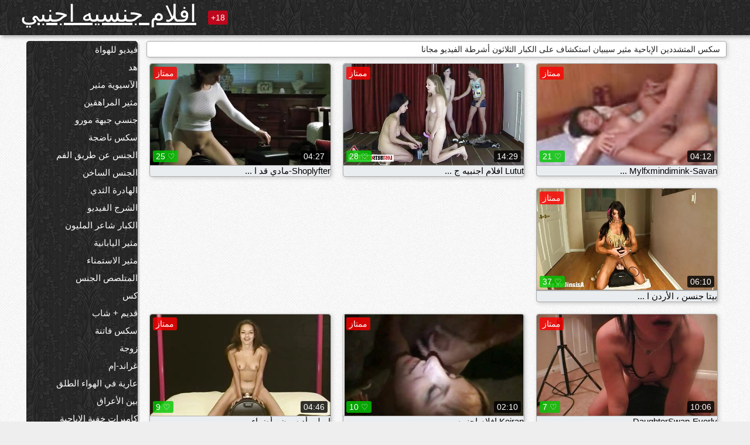

--- FILE ---
content_type: text/html; charset=UTF-8
request_url: https://ar.pizdefutute.top/category/sybian
body_size: 12304
content:
<!DOCTYPE html><html lang="ar" dir="rtl"><head><meta name="description" content="مجانا  مثير سيبيان أنبوب الجنس. شارك مقاطع الفيديو المجانية المفضلة لديك مجانا واحصل على المزيد في المقابل! "/>
	<meta charset="UTF-8">
	<meta http-equiv="X-UA-Compatible" content="IE=edge">
	<meta name="viewport" content="width=device-width, initial-scale=1.0">
	<meta name="apple-mobile-web-app-capable" content="yes">
	<meta name="apple-mobile-web-app-status-bar-style" content="default">
	<link rel="shortcut icon" href="/files/favicon-16x16.png">
	<link rel="apple-touch-icon" href="/files/apple-touch-icon.png">
	<link rel="apple-touch-icon" sizes="16x16" href="/files/favicon-16x16.png">
	<link rel="apple-touch-icon" sizes="32x32" href="/files/favicon-32x32.png">	
	<meta name="theme-color" content="#000">
	<meta name="msapplication-navbutton-color" content="#000">
	<meta name="apple-mobile-web-app-status-bar-style" content="#000">

	 <base target="_blank">

<title>سكس من الصعب الجنس  مثير سيبيان الجنس على الانترنت - مجانا الكبار الفيديو على الانترنت  </title>
		
<style type="text/css" media="screen">
.uparrow{background:url('/files/sprite.png') 0 0 no-repeat}*{margin-top:0;margin-bottom:0;margin-right:0;margin-left:0;padding:0}*,*:before,*:after{-moz-box-sizing:border-box;-webkit-box-sizing:border-box;box-sizing:border-box}a img,:link img,:visited img,:hover img{border:0}a{color:#303030;font-size:15px;text-decoration:underline}a:hover{color:#f80;text-decoration:none}b{font-family:'Roboto',sans-serif;font-weight:normal}h1,h2,h3,form,p,input{margin:0;padding:0}textarea{border:1px solid #ccc;padding:5px}input:focus,textarea:focus{outline:0}button:focus{outline:0}h1,h2,h3{font-weight:normal}h1{font-size:14px}h2{font-size:14px;line-height:25px}h3{font-size:14px}ul{padding:0;margin:0}.cf:before,.cf:after{content:" ";display:table}.cf:after{clear:both}.cf{*zoom:1}#dle-content:after{content:"";display:table;clear:both}html{padding:0}body{background:#eee url('/files/5.jpg');background-attachment:fixed;font-family:'Roboto',sans-serif;font-size:15px;height:100%;margin:0;color:#bbb;-webkit-font-smoothing:antialiased !important}.wrap{width:1658px;margin:0 auto;position:relative}.header{width:100%;background-color:#fff;box-shadow:3px 3px 6px #aaa;background:url(/files/4.png) 10px 0}.header>.wrap{position:relative}.header_right{float:right}.logo{display:block;float:left;position:relative}.logo a img:hover{opacity:.8}.logo img{display:block;height:55px;}.age18{background-color:#bd071d;color:#fff;font-size:14px;line-height:24px;padding:0 5px;margin:18px 0 18px 20px;float:left;border-radius:3px;position:absolute;left:100%;top:0}.searchblock{float:right;width:400px;height:40px;position:relative;margin-top:10px;background-color:#ddd;border-radius:4px}.searchform{border:0;color:#999;width:100%;height:40px;line-height:40px;padding:10px 60px 10px 20px;font-size:14px;background-color:transparent;overflow:hidden}.searchform:focus{background-color:#f1f1f1;color:#222 !important}.searchbt{width:40px;height:40px;border:0 !important;border-radius:0;display:block;position:absolute;top:0;right:0;background-color:transparent;background-position:0 0;opacity:1;-moz-transition:.2s background-color;-webkit--transition:.2s background-color;transition:.2s background-color;font-size:22px}.searchbt:hover{background-position:0 -60px;background-color:#f80}.nav{float:right;height:60px}.left{float:left;width:200px;padding:10px 0 0 10px}.right{float:right;width:calc(100% - 210px);padding:10px 0 0 0}.topline{background-color:#f9f9f9}.content{float:left;width:calc(100% - 320px)}.sidebar{width:300px;float:right;background-color:#f9f9f9;text-align:center;overflow:hidden}.mblock{margin:5px 0 10px 0;position:relative}.hblock{position:relative}.block_header{line-height:1.2;color:#222;margin:0 10px 5px}.menu{box-shadow:3px 3px 2px 0 rgba(0,0,0,0.2);border-radius:5px}.menu ul{list-style:none;width:100%;background-color:#f9f9f9;border-radius:5px;background:url(/files/4.png) 10px 0}.menu li a{display:block;line-height:30px;color:#fff;padding:0 0 0 20px;text-decoration:none;white-space:normal}.pad10{padding-left:10px}.block_header{color:#222;padding:5px 10px;font-size:14px;margin:0 5px 5px 5px;background-color:#fff;border:1px solid #aaa;border-radius:4px;box-shadow:2px 2px 6px #ccc}.shortstory{width:31%;position:relative;float:left;background-color:#eaedef;margin:5px 10px 15px 10px;border:1px solid #aaa;border-radius:4px;box-shadow:2px 2px 6px #ccc}.shortstory a{text-decoration:none;color:#fff}.short_img{width:100%;padding-bottom:56.25%;position:relative;overflow:hidden;margin:0;border-top-left-radius:4px;border-top-right-radius:4px;background:transparent url('/files/load2.gif') 100% no-repeat;background-size:cover;border-bottom:1px solid #aaa}.short_img img{display:block;position:absolute;width:100%;min-height:100%;border-bottom:1px solid #aaa;-webkit-transform:scale(-1,1);transform:scale(-1,1);-webkit-transition:opacity .3s;-o-transition:opacity .3s;transition:opacity .3s}.short_img video{position:absolute;width:100%;top:50%;left:50%;margin-right:-50%;-webkit-transform:translate(-50%,-50%);transform:translate(-50%,-50%)}.quality{position:absolute;z-index:2;color:#fff;padding:3px 5px;top:5px;left:5px;font-size:14px;background-color:rgba(255,0,0,0.8);border-radius:3px}.shortstory a:hover .quality{background-color:rgba(255,0,0.8)}.time{position:absolute;z-index:2;color:#fff;padding:2px 5px;bottom:5px;right:5px;font-size:14px;background-color:rgba(0,0,0,0.8);border-radius:3px}.shortstory a:hover .time{background-color:#000}.like{position:absolute;z-index:2;color:#fff;padding:2px 5px;bottom:5px;left:5px;font-size:14px;background-color:rgba(0,200,0,0.8);border-radius:3px}.shortstory a:hover .like{background-color:rgba(0,200,0,1)}.like:before{background-position:0 -380px}.header-login{height:60px;width:60px;float:right;position:relative}.nav_btn{cursor:pointer;display:none;width:60px;height:60px;text-align:center}.nav_btn_bars{display:inline-block;margin-top:14px}.bar1,.bar2,.bar3{width:30px;height:3px;background-color:#fff;margin:6px 0;transition:.4s}.footer{color:#909090;font-size:14px;background-color:#fff}.footer .wrap{padding:5px 0}.copyrights{line-height:20px;float:left}.wrap.about{font-size:12px;line-height:18px;color:#777}.footer_links{margin:0 0 0 20px;float:left}.navigation-holder{text-align:center;clear:both;margin:20px 0}.navigation{clear:both;display:inline-block;text-align:center}.navigation span,.navigation a{height:40px;line-height:40px;vertical-align:middle;font-size:15px;float:left;font-weight:normal !important;background-color:#f9f9f9}.navigation span,.navigation a{padding:0 13px}.navigation a{color:#f80;background-color:#fff;text-decoration:none !important;margin:0 1px 0 0;border:1px solid #f80;border-radius:4px;margin-left:5px}.navigation a:hover{text-decoration:none;color:#fff;background-color:#f80}.navigation span{text-decoration:none;color:#888;background-color:#fff;border:1px solid #888;border-radius:4px;margin-left:5px}.post_content{font-size:12px;color:#777}.post_content a{font-size:16px;color:#f80;text-decoration:underline}.post_content a:hover{text-decoration:none;color:#222}.site_button{cursor:pointer;-webkit-transition:all .2s ease;-moz-transition:all .2s ease;transition:ease .2s all;font-size:14px;text-transform:uppercase;padding:0 20px;line-height:40px;height:40px;color:#fff;border:0}.site_button:active{background-color:rgba(0,0,0,1)}.site_button:hover{background-color:#303030;color:#fff}.color_button{background-color:#f80}.fullstory{width:100%;font-size:16px;padding:0 5px 0 5px;margin-bottom:5px}.player_holder{width:100%;position:relative;padding-bottom:56.25%;border:1px solid #aaa;box-shadow:4px 4px 6px #ccc}.transp_text{color:transparent}.category_tags{line-height:30px;color:#000}.category_tags b{margin:0 10px 0 0}.category_tags a{color:#f80;border:1px solid #ccc;border-radius:5px;padding:2px 5px;box-shadow:3px 3px 6px #ccc;background-color:#f9f9f9;text-decoration:none;font-size:14px}.category_tags a:hover{color:#fff;background-color:#f80}.tabs_header{height:35px}.tabs_header span{color:#222;font-size:16px;line-height:30px;text-align:center;display:block;float:left;padding:0 15px;text-decoration:none}.tabs_header span:hover{cursor:pointer;color:#f80}.ccolor{color:#f80;font-style:normal}.active-ttab{color:#fff !important;background-color:#f80}.tab-box a{font-size:14px;color:#e41d4b;text-decoration:none}.tab-box a:hover{text-decoration:underline}textarea{line-height:20px;background:#fff;-webkit-transition:all .2s ease;-moz-transition:all .2s ease;transition:ease .2s all;padding:0 10px;color:#303030;font-size:16px;border:1px solid #ddd}textarea{min-height:100px}textarea:focus{box-shadow:none;border:1px solid #aaa}.clear{margin:0;padding:0;height:0;clear:both;width:100%}#totop{width:60px;height:30px;background-color:#f80;background-position:center -1040px;text-align:center;position:fixed;bottom:20px;right:20px;cursor:pointer;display:none;opacity:.6;z-index:10}#totop:hover{opacity:1;height:60px}#totop:hover .uptext{visibility:visible;opacity:1}.uparrow{width:20px;margin:10px auto;height:10px;background-position:0 -400px}.uptext{color:#fff;font-size:12px;text-align:center;height:20px;line-height:20px;margin:10px 0;visibility:hidden;opacity:0}




.menu li a:hover{background-color:#bd071d;color:#fff}@media screen and (max-width:780px){.navigation a{display:block !important}}.tab-box{display:none;padding:10px;font-size:14px;background:#fff;border-radius:4px;box-shadow:2px 2px 6px #ccc}textarea{padding:20px;width:100%;margin-bottom:20px;margin-top:5px}.addcomment-post{color:#909090;margin-top:30px;margin-left:20px}.sing{background:0}.player_inner{position:absolute;width:100%;height:100%;top:0;bottom:0;left:0;right:0}@media screen and (max-width:1680px){.wrap{width:100%}}@media screen and (max-width:1520px){.wrap{width:1274px}}@media screen and (max-width:1334px){.wrap{width:1210px}}@media screen and (max-width:1270px){.wrap{width:960px}.searchblock{float:none;clear:both;width:100%;background-color:#ddd;border:0}.shortstory{width:32%}}@media screen and (max-width:1020px){.wrap{width:720px}.content,.sidebar{width:100%;float:none}.sidebar{margin-bottom:20px}.right{width:100%}.left{display:block;padding:0;width:initial}.nav_btn{display:inline-block}.menu{position:absolute;display:none;width:auto;z-index:130000;overflow-x:hidden;overflow-y:auto;max-height:100%;max-width:320px;border-radius:0}.menu ul{border-radius:0;padding:5px 10px 5px 0}.menu li a{white-space:nowrap}.shortstory{width:31.33333%;margin:0 2px 10px 2px;display:inline-block;float:none}.footer{text-align:center}.footer_links{margin:20px 0 0 0}.copyrights,.footer_links{float:none}}@media screen and (max-width:780px){.wrap{width:100%}.logo{/*margin-top:8px;*/margin-left:10px}.logo img{height:50px}.shortstory{width:48.5%;margin:0 2px 10px 2px;display:inline-block;float:none}.post_content,.post_content a{font-size:12px}.navigation a{display:none}.about{display:none}.age18{display:none}textarea,input{width:100% !important}}@media screen and (max-width:760px){.t-preview{display:block}}@media screen and (max-width:470px){.header-login{width:100%}.logo a{display:block;margin:0 auto;width:250px}.logo img{margin-left:-4px}#dle-content{padding:0 5px}.shortstory{margin:0 5px 10px 5px}.tabs_header{height:auto}.tabs_header span{float:none}.shortstory{width:97%;padding:0;float:none}#totop{backface-visibility:hidden}}.mr{z-index:5;position:absolute;top:0;left:0;width:100%;height:100%}.t-preview{display:none;top:5px;right:5px;position:absolute;color:#fff;padding:2px 4px 3px 4px;font-size:14px;background-color:rgba(231,76,60,0.70);border:1px solid rgba(231,76,60,0.70);border-radius:3px;cursor:default;z-index:129999}.lazy{opacity:0}.lazy:not([src]){visibility:hidden}.main-tags{width:100%}.mr{z-index:5;position:absolute;width:100%;height:100%;top:0;left:0}.t-preview{display:none;top:5px;right:5px;position:absolute;color:#fff;padding:2px 4px 3px 4px;font-size:14px;background-color:rgba(231,76,60,0.70);border:1px solid rgba(231,76,60,0.70);border-radius:3px;cursor:default;z-index:129999}@media screen and (max-width:760px){.t-preview{display:block}}.lazy{opacity:0}.lazy.initial,.lazy.loaded,.lazy.error{opacity:1}.lazy:not([src]){visibility:hidden}
.main-tags {width:100%;}.main-tags li{display:inline-block;vertical-align:top;margin:0 10px 10px 0}.main-tags a{display:block;padding:7px 10px;text-decoration:none;font-size:16px;border-radius:3px;box-shadow:1px 1px 2px #888;background-color:#fbebe3}.main-tags a:hover{color:#fff;background-color:#e74c3c;box-shadow:0 0 0 #e74c3c}		

.tags-line{
	position: absolute;
   opacity:0;   
}	
	
.shortstory a:hover .tags-line{
	text-align:center;
    position: absolute;
    z-index: 2;
    color: #fff;
    padding: 3px 5px;
  /*  top: 5px;
    left: 5px;*/
    font-size: 12px;
    /*background: rgba(255,0,0,0.5);*/
	text-shadow: 1px 1px 1px #000;
    border-radius: 3px;	
	white-space: nowrap;
	/*background: -webkit-linear-gradient(top, rgba(0,0,0,1) 0%,rgba(0,0,0,0) 100%);
    background: linear-gradient(to bottom, rgba(0,0,0,1) 0%,rgba(0,0,0,0) 100%);*/
	width: 100%;
	opacity: 1;
	padding-left: 100%;
/*animation: marquee 5s linear infinite alternate;*/
	animation: marquee 9s linear infinite;
   }
 /*  @keyframes marquee {
    from { text-indent: 100%; }
    to { text-indent: 0; }
   }*/
	@keyframes marquee {
  0%{
    transform: translate(0, 0);
  }
  
  100%{
    transform: translate(-200%, 0);
  }
}
	
.shortstory a:hover .quality{opacity:0;}
	
.flowplayer {width: 100% !important; height: 100% !important;}	
</style>
		
<link href="/files/styles.css" rel="stylesheet"><style id="_ciw_style">._ciw__l{left:10px}._ciw__r{right:10px}._ciw__t{top:10px}._ciw__m{top:35%}._ciw__b{bottom:10px}._ciw-widget{background:#fff;box-shadow:0 0 3px 0 #bfbfbf;box-sizing:border-box;color:#2b2b2b;display:block;font-family:Arial,sans-serif;height:255px;position:fixed;width:343px;z-index:99999999}._ciw-widget__compact,._ciw-widget__noimg{height:100px;overflow:hidden}._ciw-widget__compact{background:hsla(0,0%,100%,.97);border-radius:5px;width:385px}._ciw-widget__container{position:absolute}@-webkit-keyframes _ciw-show__right{0%{transform:translateX(400px)}to{transform:translateX(0)}}@keyframes _ciw-show__right{0%{transform:translateX(400px)}to{transform:translateX(0)}}@-webkit-keyframes _ciw-show__left{0%{transform:translateX(-400px)}to{transform:translateX(0)}}@keyframes _ciw-show__left{0%{transform:translateX(-400px)}to{transform:translateX(0)}}._ciw-show__l{-webkit-animation:_ciw-show__left .79s ease 0s 1 normal none;animation:_ciw-show__left .79s ease 0s 1 normal none}._ciw-show__l,._ciw-show__r{transform:translateZ(0);will-change:transform}._ciw-show__r{-webkit-animation:_ciw-show__right .79s ease 0s 1 normal none;animation:_ciw-show__right .79s ease 0s 1 normal none}@-webkit-keyframes _ciw-show__bottom{0%{transform:translateY(500px)}to{transform:translateY(0)}}@keyframes _ciw-show__bottom{0%{transform:translateY(500px)}to{transform:translateY(0)}}@-webkit-keyframes _ciw-show__top{0%{transform:translateY(-500px)}to{transform:translateY(0)}}@keyframes _ciw-show__top{0%{transform:translateY(-500px)}to{transform:translateY(0)}}@-webkit-keyframes _ciw-show__middle-left{0%{transform:translateX(-450px)}to{transform:translateX(0)}}@keyframes _ciw-show__middle-left{0%{transform:translateX(-450px)}to{transform:translateX(0)}}@-webkit-keyframes _ciw-show__right-old{0%{right:-400px}to{right:10px}}@keyframes _ciw-show__right-old{0%{right:-400px}to{right:10px}}@-webkit-keyframes _ciw-show__left-old{0%{left:-400px}to{left:10px}}@keyframes _ciw-show__left-old{0%{left:-400px}to{left:10px}}@-webkit-keyframes _ciw-show__bottom-old{0%{bottom:-500px}to{bottom:5px}}@keyframes _ciw-show__bottom-old{0%{bottom:-500px}to{bottom:5px}}@-webkit-keyframes _ciw-show__top-old{0%{top:-500px}to{top:5px}}@keyframes _ciw-show__top-old{0%{top:-500px}to{top:5px}}._ciw-show__l-old{-webkit-animation:_ciw-show__left-old .79s ease 0s 1 normal none;animation:_ciw-show__left-old .79s ease 0s 1 normal none}._ciw-show__r-old{-webkit-animation:_ciw-show__right-old .79s ease 0s 1 normal none;animation:_ciw-show__right-old .79s ease 0s 1 normal none}@media screen and (max-width:480px){._ciw-show__b,._ciw-show__ml{-webkit-animation:_ciw-show__bottom .79s;animation:_ciw-show__bottom .79s}._ciw-show__b,._ciw-show__ml,._ciw-show__t{transform:translateZ(0);will-change:transform}._ciw-show__t{-webkit-animation:_ciw-show__top .79s;animation:_ciw-show__top .79s}._ciw-widget{width:100%}._ciw-widget__compact{width:385px}._ciw-widget._ciw__l,._ciw-widget._ciw__r{left:0;right:0}._ciw-widget__compact._ciw__l{left:10px}._ciw-widget__compact._ciw__r{left:auto;right:10px}._ciw-widget__container._ciw__m,._ciw__m{bottom:5px;top:auto}._ciw__b{bottom:5px}._ciw__t{top:10px}}@media screen and (max-width:425px){._ciw-widget__compact._ciw__l,._ciw-widget__compact._ciw__r{left:auto;right:2.5%}._ciw-widget__compact{width:95%}}._ciw-flicker__l{-webkit-animation:_ciw-flicker__left 10s ease-in-out 0s infinite normal none;animation:_ciw-flicker__left 10s ease-in-out 0s infinite normal none}._ciw-flicker__l,._ciw-flicker__r{transform:translateZ(0);will-change:transform}._ciw-flicker__r{-webkit-animation:_ciw-flicker__right 10s ease-in-out 0s infinite normal none;animation:_ciw-flicker__right 10s ease-in-out 0s infinite normal none}._ciw-flicker__l-old{-webkit-animation:_ciw-flicker__left-old 10s ease-in-out 0s infinite normal none;animation:_ciw-flicker__left-old 10s ease-in-out 0s infinite normal none}._ciw-flicker__r-old{-webkit-animation:_ciw-flicker__right-old 10s ease-in-out 0s infinite normal none;animation:_ciw-flicker__right-old 10s ease-in-out 0s infinite normal none}@-webkit-keyframes _ciw-flicker__right{0%{transform:translateX(500px)}9%{transform:translateX(0)}65%{transform:translateX(0)}74%{transform:translateX(500px)}to{transform:translateX(500px)}}@keyframes _ciw-flicker__right{0%{transform:translateX(500px)}9%{transform:translateX(0)}65%{transform:translateX(0)}74%{transform:translateX(500px)}to{transform:translateX(500px)}}@-webkit-keyframes _ciw-flicker__left{0%{transform:translateX(-500px)}9%{transform:translateX(0)}65%{transform:translateX(0)}74%{transform:translateX(-500px)}to{transform:translateX(-500px)}}@keyframes _ciw-flicker__left{0%{transform:translateX(-500px)}9%{transform:translateX(0)}65%{transform:translateX(0)}74%{transform:translateX(-500px)}to{transform:translateX(-500px)}}@-webkit-keyframes _ciw-flicker__bottom{0%{bottom:-240px;opacity:1}9%{bottom:5px}91%{bottom:5px;opacity:1}92%{opacity:0}to{bottom:-240px;opacity:0}}@-webkit-keyframes _ciw-flicker__top{0%{opacity:1;top:-240px}9%{top:5px}91%{opacity:1;top:5px}92%{opacity:0}to{opacity:0;top:-240px}}@-webkit-keyframes _ciw-flicker__right-old{0%{right:-500px}9%{right:10px}65%{right:10px}74%{right:-500px}to{right:-500px}}@keyframes _ciw-flicker__right-old{0%{right:-500px}9%{right:10px}65%{right:10px}74%{right:-500px}to{right:-500px}}@-webkit-keyframes _ciw-flicker__left-old{0%{left:-500px}9%{left:10px}65%{left:10px}74%{left:-500px}to{left:-500px}}@keyframes _ciw-flicker__left-old{0%{left:-500px}9%{left:10px}65%{left:10px}74%{left:-500px}to{left:-500px}}@media screen and (max-width:480px){._ciw-flicker__t ._ciw__t{top:-390px}._ciw-flicker__t ._ciw__b{bottom:-390px}._ciw-flicker__b{-webkit-animation:_ciw-flicker__bottom 10s ease-in-out 0s infinite normal none;animation:_ciw-flicker__bottom 10s ease-in-out 0s infinite normal none}._ciw-flicker__b,._ciw-flicker__t{transform:translateZ(0);will-change:transform,opacity}._ciw-flicker__t{-webkit-animation:_ciw-flicker__top 10s ease-in-out 0s infinite normal none;animation:_ciw-flicker__top 10s ease-in-out 0s infinite normal none}._ciw-flicker__b-old{-webkit-animation:_ciw-flicker__bottom-old 10s ease-in-out 0s infinite normal none;animation:_ciw-flicker__bottom-old 10s ease-in-out 0s infinite normal none}._ciw-flicker__t-old{-webkit-animation:_ciw-flicker__top-old 10s ease-in-out 0s infinite normal none;animation:_ciw-flicker__top-old 10s ease-in-out 0s infinite normal none}}@keyframes _ciw-flicker__bottom{0%{opacity:0;transform:translateY(0)}1%{opacity:0;transform:translateY(400px)}2%{bottom:-240px;opacity:1;transform:translateY(400px)}9%{bottom:5px;opacity:1;transform:translateY(0)}65%{opacity:1;transform:translateY(0)}74%{opacity:1;transform:translateY(400px)}75%{opacity:0;transform:translateY(400px)}99%{opacity:0;transform:translateY(400px)}to{opacity:0;transform:translateY(0)}}@keyframes _ciw-flicker__top{0%{opacity:0;transform:translateY(0)}1%{opacity:0;transform:translateY(-400px)}2%{opacity:1;transform:translateY(-400px)}9%{opacity:1;transform:translateY(0)}65%{opacity:1;transform:translateY(0)}74%{opacity:1;transform:translateY(-400px)}75%{opacity:0;transform:translateY(-400px)}99%{opacity:0;transform:translateY(-400px)}to{opacity:0;transform:translateY(0)}}@-webkit-keyframes _ciw-flicker__bottom-old{0%{bottom:-400px}9%{bottom:5px}65%{bottom:5px}74%{bottom:-400px}to{bottom:-400px}}@keyframes _ciw-flicker__bottom-old{0%{bottom:-400px}9%{bottom:5px}65%{bottom:5px}74%{bottom:-400px}to{bottom:-400px}}@-webkit-keyframes _ciw-flicker__top-old{0%{top:-400px}9%{top:5px}65%{top:5px}74%{top:-400px}to{top:-400px}}@keyframes _ciw-flicker__top-old{0%{top:-400px}9%{top:5px}65%{top:5px}74%{top:-400px}to{top:-400px}} ._ciw-hidden{display:none!important}._ciw-wrap{box-sizing:border-box;cursor:pointer;height:255px;max-width:343px;padding:10px 30px 10px 10px;position:relative;width:100%}._ciw-wrap__noimg{height:100px;overflow:hidden}._ciw-wrap__compact{height:100px;max-width:385px;padding:0 30px 0 0}._ciw-wrap__mislead{padding-right:22px}._ciw-wrap__mislead-c{padding-right:0}._ciw-header{color:#545454;font-size:11px;justify-content:space-between;margin-bottom:6px;width:100%}._ciw-header,._ciw-header__left{align-items:center;display:flex}._ciw-hostname{margin:0 5px}._ciw-excerpt{opacity:.6}._ciw-excerpt__compact{color:#888}



background-position:50%;background-size:cover;cursor:pointer;height:12px;opacity:.5;position:absolute;right:7px;top:7px;width:12px;z-index:20000}._ciw-close-circle{height:16px;position:absolute;right:5px;top:5px;width:16px}._ciw-close-circle_compact{right:4px;top:4px}._ciw-close__compact{right:6px;top:6px}._ciw-close__s{height:12px;right:5px;top:5px;width:12px}._ciw-close__compact-s{height:12px;right:4px;top:4px;width:12px}._ciw-close__compact-5873{height:12px;width:12px}._ciw-main{display:flex;line-height:1.5;width:100%}._ciw-text{letter-spacing:normal;text-overflow:ellipsis;width:calc(100% - 40px)}._ciw-text__compact{padding:10px 0 10px 10px;width:67%}._ciw-title{font-size:14px;max-height:36px;max-width:95%;overflow:hidden;white-space:nowrap}._ciw-title__compact{color:#3c3c3c;font-size:15px;font-weight:600;margin-bottom:7px;max-height:42px;max-width:95%;white-space:normal}._ciw-body{color:grey;font-size:12px;letter-spacing:.5px;max-height:40px;max-width:95%;overflow:hidden;padding-bottom:15px}._ciw-body__compact{font-size:12px;max-height:36px;max-width:95%;text-overflow:ellipsis;white-space:nowrap}._ciw-icon{background-position:50%;background-repeat:no-repeat;background-size:cover;height:40px;width:40px}._ciw-icon__compact{height:100px;width:100px}._ciw-image-wrap{align-items:center;display:flex;height:100%;justify-content:center;max-height:150px;width:100%}._ciw-image{height:auto;max-height:100%;max-width:100%;width:auto}._ciw-label{color:#888;text-decoration:none}._ciw-label_compact{margin-right:5px}._ciw-footer__compact{bottom:5px;color:#545454;display:flex;font-size:10px;justify-content:flex-end;position:absolute;right:30px}._ciw-footer__mislead{right:5px}@media screen and (max-width:480px){._ciw-wrap{max-width:100%}}@media screen and (max-width:320px){._ciw-title__compact{font-size:12px}}</style></head>
<body>
	<header class="header">
		<section class="wrap cf">
			<div class="logo">
				<a href="/" style="color: white; font-size: 40px;">افلام جنسيه اجنبي</a>
				<div class="age18">18+</div>
			</div>
			<div class="header_right">
				<div class="header-login">
					<div class="nav_btn">
    <div class="nav_btn_bars">
        <div class="bar1"></div>
        <div class="bar2"></div>
        <div class="bar3"></div>
    </div>
</div>   
				
				</div>
				<nav class="nav">	
									
				</nav>
			</div>		
			
		</section>
	</header>
	<!--<section class="topline">
		<section class="wrap cf">
									<div class="speedbar">
							</div>
				
		</section>
	</section>-->
	<section class="wrap cf">
		<section class="left">		
			<div class="menu">
				<ul>
						<li class="cat-item cat-item-3737"><a href="/category/amateur/">فيديو للهواة</a>
</li><li class="cat-item cat-item-3282"><a href="/category/hd/">هد</a>
</li><li class="cat-item cat-item-1589"><a href="/category/asian/">الآسيوية مثير</a>
</li><li class="cat-item cat-item-1561"><a href="/category/teens/">مثير المراهقين</a>
</li><li class="cat-item cat-item-1412"><a href="/category/milf/">جنسي جبهة مورو</a>
</li><li class="cat-item cat-item-1370"><a href="/category/matures/">سكس ناضجة</a>
</li><li class="cat-item cat-item-1294"><a href="/category/blowjobs/">الجنس عن طريق الفم</a>
</li><li class="cat-item cat-item-1079"><a href="/category/hardcore/">الجنس الساخن</a>
</li><li class="cat-item cat-item-1031"><a href="/category/big_boobs/">الهادرة الثدي</a>
</li><li class="cat-item cat-item-953"><a href="/category/anal/">الشرج الفيديو</a>
</li><li class="cat-item cat-item-933"><a href="/category/cumshots/">الكبار شاعر المليون</a>
</li><li class="cat-item cat-item-881"><a href="/category/japanese/">مثير اليابانية</a>
</li><li class="cat-item cat-item-874"><a href="/category/masturbation/">مثير الاستمناء</a>
</li><li class="cat-item cat-item-748"><a href="/category/voyeur/">المتلصص الجنس</a>
</li><li class="cat-item cat-item-700"><a href="/category/pussy/">كس</a>
</li><li class="cat-item cat-item-691"><a href="/category/old+young/">قديم + شاب</a>
</li><li class="cat-item cat-item-604"><a href="/category/babes/">سكس فاتنة</a>
</li><li class="cat-item cat-item-600"><a href="/category/wife/">زوجة</a>
</li><li class="cat-item cat-item-572"><a href="/category/grannies/">غراند-إم</a>
</li><li class="cat-item cat-item-533"><a href="/category/public_nudity/">عارية في الهواء الطلق</a>
</li><li class="cat-item cat-item-528"><a href="/category/interracial/">بين الأعراق</a>
</li><li class="cat-item cat-item-516"><a href="/category/hidden_cams/">كاميرات خفية الإباحية</a>
</li><li class="cat-item cat-item-496"><a href="/category/blondes/">مثير الشقراوات</a>
</li><li class="cat-item cat-item-493"><a href="/category/bbw/">سمين</a>
</li><li class="cat-item cat-item-475"><a href="/category/lesbians/">الحب مثليه</a>
</li><li class="cat-item cat-item-440"><a href="/category/brunettes/">السمراوات</a>
</li><li class="cat-item cat-item-404"><a href="/category/handjobs/">مثير الإستمناء</a>
</li><li class="cat-item cat-item-399"><a href="/category/sex_toys/">الجنس لعب</a>
</li><li class="cat-item cat-item-392"><a href="/category/german/">مثير الألمانية</a>
</li><li class="cat-item cat-item-387"><a href="/category/creampie/">مثير مفلس</a>
</li><li class="cat-item cat-item-386"><a href="/category/pov/">مثير بوف</a>
</li><li class="cat-item cat-item-382"><a href="/category/tits/">الثدي</a>
</li><li class="cat-item cat-item-379"><a href="/category/femdom/">فيمدوم</a>
</li><li class="cat-item cat-item-365"><a href="/category/bdsm/">اللاتكس بدسم</a>
</li><li class="cat-item cat-item-361"><a href="/category/hairy/">شعر</a>
</li><li class="cat-item cat-item-337"><a href="/category/celebrities/">مثير المشاهير</a>
</li><li class="cat-item cat-item-333"><a href="/category/facials/">الوجه</a>
</li><li class="cat-item cat-item-317"><a href="/category/pornstars/">تكريم</a>
</li><li class="cat-item cat-item-311"><a href="/category/group_sex/">مجموعة الإباحية</a>
</li><li class="cat-item cat-item-310"><a href="/category/flashing/">وامض</a>
</li><li class="cat-item cat-item-300"><a href="/category/stockings/">جوارب إباحية</a>
</li><li class="cat-item cat-item-299"><a href="/category/cuckold/">الديوث</a>
</li><li class="cat-item cat-item-294"><a href="/category/black+ebony/">الجنس الأسود</a>
</li><li class="cat-item cat-item-289"><a href="/category/threesomes/">المجموعات ثلاثية</a>
</li><li class="cat-item cat-item-278"><a href="/category/webcams/">مثير كاميرات</a>
</li><li class="cat-item cat-item-269"><a href="/category/vintage/">ناضجة</a>
</li><li class="cat-item cat-item-255"><a href="/category/close-ups/">شكا من قرب الجنس</a>
</li><li class="cat-item cat-item-234"><a href="/category/indian/">هندي</a>
</li><li class="cat-item cat-item-227"><a href="/category/fingering/">بالإصبع</a>
</li><li class="cat-item cat-item-226"><a href="/category/french/">مثير الفرنسية</a>
</li><li class="cat-item cat-item-224"><a href="/category/upskirts/">التنانير</a>
</li><li class="cat-item cat-item-224"><a href="/category/dildo/">دسار</a>
</li><li class="cat-item cat-item-220"><a href="/category/mom/">امي</a>
</li><li class="cat-item cat-item-211"><a href="/category/softcore/">شهوانية أشرطة الفيديو الإباحية</a>
</li><li class="cat-item cat-item-210"><a href="/category/big_cock/">كبير ديك</a>
</li><li class="cat-item cat-item-204"><a href="/category/latin/">مثير لاتينا الإباحية</a>
</li><li class="cat-item cat-item-195"><a href="/category/orgasms/">هزات الجماع</a>
</li><li class="cat-item cat-item-190"><a href="/category/british/">البريطانية</a>
</li><li class="cat-item cat-item-189"><a href="/category/squirting/">التدفق</a>
</li><li class="cat-item cat-item-173"><a href="/category/swingers/">العهرة</a>
</li><li class="cat-item cat-item-166"><a href="/category/arab/">عربي مثير</a>
</li><li class="cat-item cat-item-163"><a href="/category/shemales/">الجنس خنثى</a>
</li><li class="cat-item cat-item-163"><a href="/category/foot_fetish/">صنم القدم</a>
</li><li class="cat-item cat-item-158"><a href="/category/massage/">تدليك مثير</a>
</li><li class="cat-item cat-item-156"><a href="/category/outdoor/">العامة عارية</a>
</li><li class="cat-item cat-item-152"><a href="/category/lingerie/">ملابس داخلية</a>
</li><li class="cat-item cat-item-151"><a href="/category/big_butts/">المؤخرات الكبيرة الجنس</a>
</li><li class="cat-item cat-item-142"><a href="/category/european/">أوروبا مثير</a>
</li><li class="cat-item cat-item-140"><a href="/category/russian/">الروسية</a>
</li><li class="cat-item cat-item-140"><a href="/category/redheads/">مثير حمر الشعر</a>
</li><li class="cat-item cat-item-140"><a href="/category/gangbang/">مثير تحول جنسي</a>
</li><li class="cat-item cat-item-140"><a href="/category/bbc/">بي بي سي</a>
</li><li class="cat-item cat-item-134"><a href="/category/beach/">شاطئ الإباحية</a>
</li><li class="cat-item cat-item-125"><a href="/category/female_choice/">اختيار الإناث</a>
</li><li class="cat-item cat-item-123"><a href="/category/thai/">مثير التايلاندية</a>
</li>
<li style="color:#ff5722;margin-top:15px;">الموصى بها: </li>
<li><a href="https://ar.ksaksaksa.com/" target="_blank">جنس مترجمة</a></li><li><a href="https://ar.omaneuken.org/" target="_blank">سكس عربي مترجم</a></li><li><a href="https://ar.dlakavepicke.com/" target="_blank">الجنس في الافلام</a></li><li><a href="https://ar.reifenackteweiber.com/" target="_blank">افلام جنس مترجم</a></li><li><a href="https://ar.phimxes.click/" target="_blank">موقع سكس مترجم عربي</a></li><li><a href="https://ar.seksivideot.info/" target="_blank">فيلم جنس</a></li><li><a href="https://ar.videosexi.top/" target="_blank">موقع افلام سكس مترجم</a></li><li><a href="https://ar.punciszoros.top/" target="_blank">فيلم سكس جنس</a></li><li><a href="https://ar.filmpornoitaliani.org/" target="_blank">مساج سكسي</a></li><li><a href="https://ar.makciklucah.com/" target="_blank">افلام سكس اسرائيلي افلام سكس اسرائيلي</a></li><li><a href="https://ar.ukrainskoe.xyz/" target="_blank">افلام سكسي فيديو</a></li><li><a href="https://ar.babe45.org/" target="_blank">فيلم عربي جنس</a></li><li><a href="https://ar.vinumip.com/" target="_blank">سكس عربي جنس</a></li><li><a href="https://ar.pisyisisy.com/" target="_blank">افلام سكس عربي و اجنبي مترجم</a></li><li><a href="https://ar.szexfilmek.top/" target="_blank">فيلم جنس اجنبي</a></li><li><a href="https://ar.szexvideokingyen.top/" target="_blank">افلام مترجمه جنس</a></li><li><a href="https://ar.meisjeneuken.net/" target="_blank">جنس افلام</a></li><li><a href="https://ar.seksfilmgratis.com/" target="_blank">افلام سكس مترجم للعربية</a></li><li><a href="https://ar.neukenfilm.net/" target="_blank">افلام سكس اجنبى مترجم</a></li><li><a href="https://ar.filmserotiek.com/" target="_blank">مواقع افلام سكس مترجم</a></li>					
				</ul>
			</div>
		</section>	
	<section class="right cf">
<div class="block_header">	
		
<h1>سكس المتشددين الإباحية  مثير سيبيان استكشاف على الكبار الثلاثون أشرطة الفيديو مجانا </h1>

</div>			
			<div id="dle-content">

						
				

				
			<div class="shortstory cf">
					<a href="https://ar.pizdefutute.top/link.php">
												<div class="short_img">
								
							<img alt="Shoplyfter-مادي قد افلام جنسيه اجنبيه وعربيه اللص مدلل" src="https://ar.pizdefutute.top/media/thumbs/0/v09140.jpg?1642041099" >

<div class="quality">ممتاز </div>								
							<div class="time">04:27</div>						<div class="like">♡ 25</div>													<div class="mr"></div>
						</div>
						<div class="short_title" style="color:#000000;">Shoplyfter-مادي قد ا ...</div>
					</a><div class="t-preview">معاينة </div>

  
				</div>				
				
				
				
				
				
				
				
				
		<div class="shortstory cf">
					<a href="/video/9275/lutut-%D8%A7%D9%81%D9%84%D8%A7%D9%85-%D8%A7%D8%AC%D9%86%D8%A8%D9%8A%D9%87-%D8%AC%D9%86%D8%B3%D9%8A%D9%87-%D9%84%D9%84%D9%83%D8%A8%D8%A7%D8%B1-%D9%81%D9%82%D8%B7-%D8%AA%D8%AD%D9%82%D9%82-%D9%84%D9%88%D9%86%D8%A7-%D8%AC%D9%85%D9%8A%D9%84-%D9%88%D8%B4%D9%85-%D9%88%D9%82%D8%AD%D8%A9-%D9%84%D9%88%D9%86%D8%A7-%D8%AC%D9%85%D9%8A%D9%84-%D8%A7%D9%84%D9%85%D9%84%D8%A7%D8%B9%D9%8A%D9%86-%D8%A8%D9%84%D8%AF%D9%8A-%D8%A7%D9%84%D8%B3%D8%A7%D8%AE%D9%86%D8%A9-%D8%A7%D9%84%D8%B2%D9%88%D8%AC/">
												<div class="short_img">
								
							<img alt="Lutut افلام اجنبيه جنسيه للكبار فقط تحقق لونا جميل وشم وقحة لونا جميل الملاعين بلدي الساخنة الزوج" src="https://ar.pizdefutute.top/media/thumbs/5/v09275.jpg?1641998852" >

<div class="quality">ممتاز </div>								
							<div class="time">14:29</div>						<div class="like">♡ 28</div>													<div class="mr"></div>
						</div>
						<div class="short_title" style="color:#000000;">Lutut افلام اجنبيه ج ...</div>
					</a><div class="t-preview">معاينة </div>

  
				</div>				
				
				
				
				
				
				
				
				
		<div class="shortstory cf">
					<a href="/video/6737/mylfxmindimink-savana-styles-%D9%85%D9%8A%D9%86%D8%AF%D9%8A-%D8%A7%D9%84%D9%85%D9%86%D9%83-%D8%A7%D9%84%D8%B9%D9%82%D9%84-%D9%81%D9%8A-%D8%AD%D8%A7%D8%B1-%D9%8A%D8%AA%D8%B5%D8%A7%D8%B1%D8%B9-%D9%85%D8%B9-savana-styles-%D8%A7%D9%81%D9%84%D8%A7%D9%85-%D8%AC%D9%86%D8%B3%D9%8A%D9%87-%D8%A7%D8%AC%D9%86%D8%A8%D9%8A%D9%87/">
												<div class="short_img">
								
							<img alt="Mylfxmindimink-Savana Styles, ميندي المنك العقل في حار يتصارع مع Savana Styles افلام جنسيه اجنبيه" src="https://ar.pizdefutute.top/media/thumbs/7/v06737.jpg?1642119462" >

<div class="quality">ممتاز </div>								
							<div class="time">04:12</div>						<div class="like">♡ 21</div>													<div class="mr"></div>
						</div>
						<div class="short_title" style="color:#000000;">Mylfxmindimink-Savan ...</div>
					</a><div class="t-preview">معاينة </div>

  
				</div>				
				
				
				
				
				
				
				
				
		<div class="shortstory cf">
					<a href="/video/7543/%D8%A8%D9%8A%D8%AA%D8%A7-%D8%AC%D9%86%D8%B3%D9%86-%D8%A7%D9%84%D8%A3%D8%B1%D8%AF%D9%86-%D8%A7%D9%81%D9%84%D8%A7%D9%85-%D8%A7%D8%AC%D9%86%D8%A8%D9%8A-%D8%A7%D8%AB%D8%A7%D8%B1%D9%87-%D8%AC%D9%86%D8%B3%D9%8A%D9%87-%D8%A7%D9%84%D8%B1%D9%85%D8%A7%D8%AF-%D8%A3%D9%86%D8%A7-%D9%86%D8%A7%D8%A6%D8%A8-%D8%A7%D9%84%D8%B1%D8%A6%D9%8A%D8%B3-%D9%81%D9%8A-%D8%A7%D9%84%D9%85%D9%86%D8%B2%D9%84-%D8%A3%D9%81%D8%B6%D9%84-%D9%85%D9%86-%D8%A8%D8%B1%D8%A7%D8%B2%D8%B1%D8%B2-/">
												<div class="short_img">
								
							<img alt="بيتا جنسن ، الأردن افلام اجنبي اثاره جنسيه الرماد أنا نائب الرئيس في المنزل (أفضل من برازرز)" src="https://ar.pizdefutute.top/media/thumbs/3/v07543.jpg?1642128408" >

<div class="quality">ممتاز </div>								
							<div class="time">06:10</div>						<div class="like">♡ 37</div>													<div class="mr"></div>
						</div>
						<div class="short_title" style="color:#000000;">بيتا جنسن ، الأردن ا ...</div>
					</a><div class="t-preview">معاينة </div>

  
				</div>				
				
				
				
				
				
				
				
				
		<div class="shortstory cf">
					<a href="/video/1404/%D8%A5%D9%85%D9%8A%D9%84%D9%8A-%D8%A3%D8%AF%D9%8A%D8%B3%D9%88%D9%86-%D8%A3%D8%B6%D9%88%D8%A7%D8%A1-%D8%A7%D9%84%D8%AE%D9%8A%D8%A7%D9%84-%D8%A7%D9%81%D9%84%D8%A7%D9%85-%D8%AC%D9%86%D8%B3%D9%8A%D8%A9-%D8%A7%D8%AC%D9%86%D8%A8%D9%8A%D8%A9-%D9%88%D8%B9%D8%B1%D8%A8%D9%8A%D8%A9-%D8%A7%D9%84%D8%B1%D9%85%D9%84%D9%8A%D8%A9-%D8%A7%D9%84%D9%83%D8%A7%D9%85%D9%8A%D8%B1%D8%A7-%D8%B9%D8%A7%D9%87%D8%B1%D8%A7%D8%AA-%D8%A8%D8%B1%D8%A7%D8%B2%D8%B1%D8%B2-%D8%A3%D9%81%D8%B6%D9%84-/">
												<div class="short_img">
								
							<img alt="إميلي أديسون ، أضواء الخيال افلام جنسية اجنبية وعربية الرملية! الكاميرا! عاهرات! [برازرز أفضل]" src="https://ar.pizdefutute.top/media/thumbs/4/v01404.jpg?1641985348" >

<div class="quality">ممتاز </div>								
							<div class="time">04:46</div>						<div class="like">♡ 9</div>													<div class="mr"></div>
						</div>
						<div class="short_title" style="color:#000000;">إميلي أديسون ، أضواء ...</div>
					</a><div class="t-preview">معاينة </div>

  
				</div>				
				
				
				
				
				
				
				
				
		<div class="shortstory cf">
					<a href="https://ar.pizdefutute.top/link.php">
												<div class="short_img">
								
							<img alt="Keiran افلام اجنبيه اثاره جنسيه Lee, إيما ستار في سرقة جميلة [Brazzers أفضل]" src="https://ar.pizdefutute.top/media/thumbs/0/v04730.jpg?1643159824" >

<div class="quality">ممتاز </div>								
							<div class="time">02:10</div>						<div class="like">♡ 10</div>													<div class="mr"></div>
						</div>
						<div class="short_title" style="color:#000000;">Keiran افلام اجنبيه  ...</div>
					</a><div class="t-preview">معاينة </div>

  
				</div>				
				
				
				
				
				
				
				
				
		<div class="shortstory cf">
					<a href="https://ar.pizdefutute.top/link.php">
												<div class="short_img">
								
							<img alt="DaughterSwap-Everly الضباب, صوفيا الحلو حفظ افلام جنسية عربية وأجنبية موضوع الحارة" src="https://ar.pizdefutute.top/media/thumbs/9/v01059.jpg?1641671231" >

<div class="quality">ممتاز </div>								
							<div class="time">10:06</div>						<div class="like">♡ 7</div>													<div class="mr"></div>
						</div>
						<div class="short_title" style="color:#000000;">DaughterSwap-Everly  ...</div>
					</a><div class="t-preview">معاينة </div>

  
				</div>				
				
				
				
				
				
				
				
				
		<div class="shortstory cf">
					<a href="https://ar.pizdefutute.top/link.php">
												<div class="short_img">
								
							<img alt="TeamSkeet-الخبير أديسون صغيرة فاتنة يحصل لها وظيفة مرة افلام اجنبية جنسية أخرى في ExxxtraSmall" src="https://ar.pizdefutute.top/media/thumbs/1/v09681.jpg?1641724379" >

<div class="quality">ممتاز </div>								
							<div class="time">02:09</div>						<div class="like">♡ 4</div>													<div class="mr"></div>
						</div>
						<div class="short_title" style="color:#000000;">TeamSkeet-الخبير أدي ...</div>
					</a><div class="t-preview">معاينة </div>

  
				</div>				
				
				
				
				
				
				
				
				
		

				<div class="clear"></div>
				
<a href="/tag/216/" style="font-size: 28px;">216</a><a href="/tag/250/" style="font-size: 28px;">250</a><a href="/tag/396/" style="font-size: 28px;">396</a><a href="/tag/16/" style="font-size: 28px;">اسماء افلام اجنبيه جنسيه</a><a href="/tag/38/" style="font-size: 28px;">افلام اثاره جنسيه اجنبيه</a><a href="/tag/20/" style="font-size: 28px;">افلام اجنبي اثاره جنسيه</a><a href="/tag/4/" style="font-size: 28px;">افلام اجنبي جنسية</a><a href="/tag/3/" style="font-size: 28px;">افلام اجنبي جنسيه</a><a href="/tag/0/" style="font-size: 28px;">افلام اجنبية جنسية</a><a href="/tag/31/" style="font-size: 28px;">افلام اجنبية جنسية كاملة</a><a href="/tag/30/" style="font-size: 28px;">افلام اجنبية جنسية للكبار</a><a href="/tag/10/" style="font-size: 28px;">افلام اجنبية جنسية مترجمة</a><a href="/tag/11/" style="font-size: 28px;">افلام اجنبية جنسيه</a><a href="/tag/18/" style="font-size: 28px;">افلام اجنبيه اثاره جنسيه</a><a href="/tag/21/" style="font-size: 28px;">افلام اجنبيه بها مشاهد جنسيه</a><a href="/tag/5/" style="font-size: 28px;">افلام اجنبيه جنسية</a><a href="/tag/1/" style="font-size: 28px;">افلام اجنبيه جنسيه</a><a href="/tag/32/" style="font-size: 28px;">افلام اجنبيه جنسيه طويله</a><a href="/tag/24/" style="font-size: 28px;">افلام اجنبيه جنسيه كامله</a><a href="/tag/34/" style="font-size: 28px;">افلام اجنبيه جنسيه للكبار</a><a href="/tag/17/" style="font-size: 28px;">افلام اجنبيه جنسيه للكبار فقط</a>

<div class="block_header">				
<h2>تصفح الانترنت مجانا لقطات الفيلم اليوم </h2>
متصفحي متعب ، يتجول مساحات من الإنترنت وتبحث عن الأفلام الأكثر غرابة للبالغين ، الإباحية الثلاثون التي مغر الجمال اللعنة في الحالات الأكثر إثارة للاهتمام ، وسوف تذوق الإباحية الثلاثون الانجاز. الفتيات المشاغب على استعداد لتمكنك من مشاهدة الألعاب الجنسية والمحاكاة الساخرة الاباحية. تبذل السيدات الشهوانيات قصارى جهدهن فقط لتشعر بقضيب العشاق في الهرات لفترة أطول. هذا القسم سوف توفر فرصة لمشاهدة الفيديو الثلاثون على الانترنت مجانا وتوسيع حدود تفضيلات القذرة.  أشجع الخطاة يمارس الجنس مع وقحة الساخنة ، واتقان تقنيات أكثر وأكثر تطورا من الجماع وجعل الصديقات لذيذ يئن بلا هوادة من النشوة الجنسية. والبطلات الأكثر جشعا تفعل كل ما في وسعها مع الثدي واليدين حاذق مع قضبان السادة فقط ليشعر البقع الساخنة من السائل المنوي للرجال على أجسادهم. </div>
				
				
																																													<style>
a.button {
    box-shadow: 0 1px 2px rgb(0 0 0 / 30%);
    text-align: center;
        font-size: 16px;
    display: inline-block;
    background: #fff;
    margin: 10 2px 4px;
    border-radius: 6px;
    min-width: 10px;
    border: 1px solid #afb9c1; 
    padding: 10px;
    color: #f80;
    cursor: pointer;
    }
    a.button.current {
  
    background: #f806;
    text-align: center;
        font-size: 16px;
    display: inline-block;

    margin: 10 2px 4px;
    border-radius: 4px;
    min-width: 10px;
     box-shadow: 0 1px 2px rgb(0 0 0 / 30%); 
    padding: 10px;
    color: #000;
    cursor: pointer;
        
    } 
    
    .paginator {    width: 100%;
    overflow: hidden;
    text-align: center;
    font-size: 0;
    padding: 10px 0 0 0;  }
    
    .paginator a {   color: #000;
    text-decoration: none;}
    .paginator a:hover {   color: #fff; 
     background:#f80;
    }
   

		</style>		


			</div>  
			<section class="mblock cf">
				<div align="center">
									</div>
			</section>

			<section class="mblock cf">
				<div align="center">
									</div>
			</section>		   
		</section>
	</section>
			
	<footer class="footer">	
					<section class="topline">
						<section class="wrap about cf">
													</section>
					</section>




					<section class="wrap cf">
						<div class="copyrights"></div>
						<div class="footer_links">
													</div>
					</section>
				</footer>
				<div id="totop" style="display: none;">
					<div class="uparrow"></div>
					<div class="uptext">أعلاه </div>
				</div>
<p>
</p>					
</body></html>